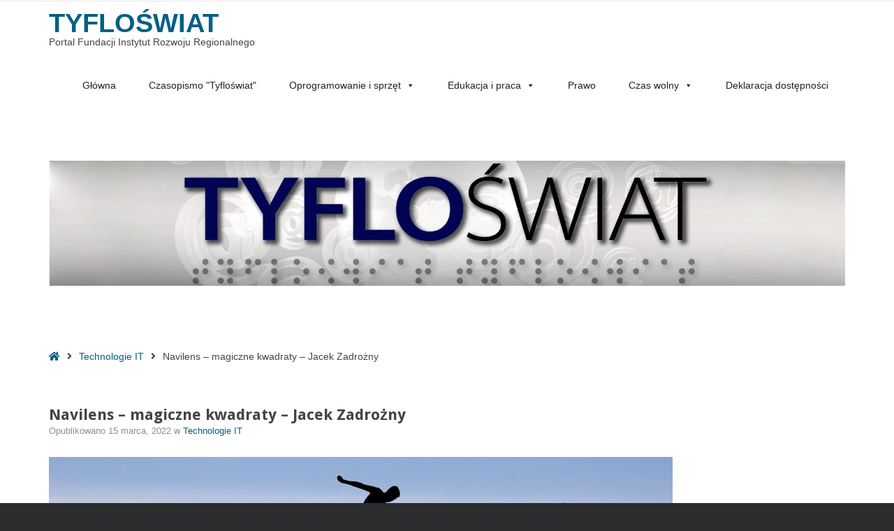

--- FILE ---
content_type: text/html; charset=UTF-8
request_url: https://tyfloswiat.pl/navilens-magiczne-kwadraty-jacek-zadrozny/
body_size: 12418
content:
<!DOCTYPE html>

<html lang="pl-PL">

	<head>
		<meta charset="UTF-8">
		<meta name="viewport" content="width=device-width, initial-scale=1">
		<link rel="pingback" href="https://tyfloswiat.pl/xmlrpc.php">
					<link rel="icon" href="https://serwer1353629.home.pl/autoinstalator/wordpress16/wp-content/themes/pe-public-institutions/images/favicon.ico" type="image/x-icon" />
			<link rel="shortcut icon" href="https://serwer1353629.home.pl/autoinstalator/wordpress16/wp-content/themes/pe-public-institutions/images/favicon.ico" type="image/x-icon" />
		
		<title>Navilens – magiczne kwadraty &#8211; Jacek Zadrożny &#8211; Tyfloświat</title>
<meta name='robots' content='max-image-preview:large' />
<link rel='dns-prefetch' href='//maxcdn.bootstrapcdn.com' />
<link rel='dns-prefetch' href='//fonts.googleapis.com' />
<link rel='preconnect' href='https://fonts.gstatic.com' crossorigin />
<link rel="alternate" type="application/rss+xml" title="Tyfloświat &raquo; Kanał z wpisami" href="https://tyfloswiat.pl/feed/" />
<link rel="alternate" type="application/rss+xml" title="Tyfloświat &raquo; Kanał z komentarzami" href="https://tyfloswiat.pl/comments/feed/" />
<link rel="alternate" type="application/rss+xml" title="Tyfloświat &raquo; Navilens – magiczne kwadraty &#8211; Jacek Zadrożny Kanał z komentarzami" href="https://tyfloswiat.pl/navilens-magiczne-kwadraty-jacek-zadrozny/feed/" />
<link rel="alternate" title="oEmbed (JSON)" type="application/json+oembed" href="https://tyfloswiat.pl/wp-json/oembed/1.0/embed?url=https%3A%2F%2Ftyfloswiat.pl%2Fnavilens-magiczne-kwadraty-jacek-zadrozny%2F" />
<link rel="alternate" title="oEmbed (XML)" type="text/xml+oembed" href="https://tyfloswiat.pl/wp-json/oembed/1.0/embed?url=https%3A%2F%2Ftyfloswiat.pl%2Fnavilens-magiczne-kwadraty-jacek-zadrozny%2F&#038;format=xml" />
<style id='wp-img-auto-sizes-contain-inline-css' type='text/css'>
img:is([sizes=auto i],[sizes^="auto," i]){contain-intrinsic-size:3000px 1500px}
/*# sourceURL=wp-img-auto-sizes-contain-inline-css */
</style>
<style id='wp-emoji-styles-inline-css' type='text/css'>

	img.wp-smiley, img.emoji {
		display: inline !important;
		border: none !important;
		box-shadow: none !important;
		height: 1em !important;
		width: 1em !important;
		margin: 0 0.07em !important;
		vertical-align: -0.1em !important;
		background: none !important;
		padding: 0 !important;
	}
/*# sourceURL=wp-emoji-styles-inline-css */
</style>
<style id='wp-block-library-inline-css' type='text/css'>
:root{--wp-block-synced-color:#7a00df;--wp-block-synced-color--rgb:122,0,223;--wp-bound-block-color:var(--wp-block-synced-color);--wp-editor-canvas-background:#ddd;--wp-admin-theme-color:#007cba;--wp-admin-theme-color--rgb:0,124,186;--wp-admin-theme-color-darker-10:#006ba1;--wp-admin-theme-color-darker-10--rgb:0,107,160.5;--wp-admin-theme-color-darker-20:#005a87;--wp-admin-theme-color-darker-20--rgb:0,90,135;--wp-admin-border-width-focus:2px}@media (min-resolution:192dpi){:root{--wp-admin-border-width-focus:1.5px}}.wp-element-button{cursor:pointer}:root .has-very-light-gray-background-color{background-color:#eee}:root .has-very-dark-gray-background-color{background-color:#313131}:root .has-very-light-gray-color{color:#eee}:root .has-very-dark-gray-color{color:#313131}:root .has-vivid-green-cyan-to-vivid-cyan-blue-gradient-background{background:linear-gradient(135deg,#00d084,#0693e3)}:root .has-purple-crush-gradient-background{background:linear-gradient(135deg,#34e2e4,#4721fb 50%,#ab1dfe)}:root .has-hazy-dawn-gradient-background{background:linear-gradient(135deg,#faaca8,#dad0ec)}:root .has-subdued-olive-gradient-background{background:linear-gradient(135deg,#fafae1,#67a671)}:root .has-atomic-cream-gradient-background{background:linear-gradient(135deg,#fdd79a,#004a59)}:root .has-nightshade-gradient-background{background:linear-gradient(135deg,#330968,#31cdcf)}:root .has-midnight-gradient-background{background:linear-gradient(135deg,#020381,#2874fc)}:root{--wp--preset--font-size--normal:16px;--wp--preset--font-size--huge:42px}.has-regular-font-size{font-size:1em}.has-larger-font-size{font-size:2.625em}.has-normal-font-size{font-size:var(--wp--preset--font-size--normal)}.has-huge-font-size{font-size:var(--wp--preset--font-size--huge)}.has-text-align-center{text-align:center}.has-text-align-left{text-align:left}.has-text-align-right{text-align:right}.has-fit-text{white-space:nowrap!important}#end-resizable-editor-section{display:none}.aligncenter{clear:both}.items-justified-left{justify-content:flex-start}.items-justified-center{justify-content:center}.items-justified-right{justify-content:flex-end}.items-justified-space-between{justify-content:space-between}.screen-reader-text{border:0;clip-path:inset(50%);height:1px;margin:-1px;overflow:hidden;padding:0;position:absolute;width:1px;word-wrap:normal!important}.screen-reader-text:focus{background-color:#ddd;clip-path:none;color:#444;display:block;font-size:1em;height:auto;left:5px;line-height:normal;padding:15px 23px 14px;text-decoration:none;top:5px;width:auto;z-index:100000}html :where(.has-border-color){border-style:solid}html :where([style*=border-top-color]){border-top-style:solid}html :where([style*=border-right-color]){border-right-style:solid}html :where([style*=border-bottom-color]){border-bottom-style:solid}html :where([style*=border-left-color]){border-left-style:solid}html :where([style*=border-width]){border-style:solid}html :where([style*=border-top-width]){border-top-style:solid}html :where([style*=border-right-width]){border-right-style:solid}html :where([style*=border-bottom-width]){border-bottom-style:solid}html :where([style*=border-left-width]){border-left-style:solid}html :where(img[class*=wp-image-]){height:auto;max-width:100%}:where(figure){margin:0 0 1em}html :where(.is-position-sticky){--wp-admin--admin-bar--position-offset:var(--wp-admin--admin-bar--height,0px)}@media screen and (max-width:600px){html :where(.is-position-sticky){--wp-admin--admin-bar--position-offset:0px}}

/*# sourceURL=wp-block-library-inline-css */
</style><style id='global-styles-inline-css' type='text/css'>
:root{--wp--preset--aspect-ratio--square: 1;--wp--preset--aspect-ratio--4-3: 4/3;--wp--preset--aspect-ratio--3-4: 3/4;--wp--preset--aspect-ratio--3-2: 3/2;--wp--preset--aspect-ratio--2-3: 2/3;--wp--preset--aspect-ratio--16-9: 16/9;--wp--preset--aspect-ratio--9-16: 9/16;--wp--preset--color--black: #000000;--wp--preset--color--cyan-bluish-gray: #abb8c3;--wp--preset--color--white: #ffffff;--wp--preset--color--pale-pink: #f78da7;--wp--preset--color--vivid-red: #cf2e2e;--wp--preset--color--luminous-vivid-orange: #ff6900;--wp--preset--color--luminous-vivid-amber: #fcb900;--wp--preset--color--light-green-cyan: #7bdcb5;--wp--preset--color--vivid-green-cyan: #00d084;--wp--preset--color--pale-cyan-blue: #8ed1fc;--wp--preset--color--vivid-cyan-blue: #0693e3;--wp--preset--color--vivid-purple: #9b51e0;--wp--preset--gradient--vivid-cyan-blue-to-vivid-purple: linear-gradient(135deg,rgb(6,147,227) 0%,rgb(155,81,224) 100%);--wp--preset--gradient--light-green-cyan-to-vivid-green-cyan: linear-gradient(135deg,rgb(122,220,180) 0%,rgb(0,208,130) 100%);--wp--preset--gradient--luminous-vivid-amber-to-luminous-vivid-orange: linear-gradient(135deg,rgb(252,185,0) 0%,rgb(255,105,0) 100%);--wp--preset--gradient--luminous-vivid-orange-to-vivid-red: linear-gradient(135deg,rgb(255,105,0) 0%,rgb(207,46,46) 100%);--wp--preset--gradient--very-light-gray-to-cyan-bluish-gray: linear-gradient(135deg,rgb(238,238,238) 0%,rgb(169,184,195) 100%);--wp--preset--gradient--cool-to-warm-spectrum: linear-gradient(135deg,rgb(74,234,220) 0%,rgb(151,120,209) 20%,rgb(207,42,186) 40%,rgb(238,44,130) 60%,rgb(251,105,98) 80%,rgb(254,248,76) 100%);--wp--preset--gradient--blush-light-purple: linear-gradient(135deg,rgb(255,206,236) 0%,rgb(152,150,240) 100%);--wp--preset--gradient--blush-bordeaux: linear-gradient(135deg,rgb(254,205,165) 0%,rgb(254,45,45) 50%,rgb(107,0,62) 100%);--wp--preset--gradient--luminous-dusk: linear-gradient(135deg,rgb(255,203,112) 0%,rgb(199,81,192) 50%,rgb(65,88,208) 100%);--wp--preset--gradient--pale-ocean: linear-gradient(135deg,rgb(255,245,203) 0%,rgb(182,227,212) 50%,rgb(51,167,181) 100%);--wp--preset--gradient--electric-grass: linear-gradient(135deg,rgb(202,248,128) 0%,rgb(113,206,126) 100%);--wp--preset--gradient--midnight: linear-gradient(135deg,rgb(2,3,129) 0%,rgb(40,116,252) 100%);--wp--preset--font-size--small: 13px;--wp--preset--font-size--medium: 20px;--wp--preset--font-size--large: 36px;--wp--preset--font-size--x-large: 42px;--wp--preset--spacing--20: 0.44rem;--wp--preset--spacing--30: 0.67rem;--wp--preset--spacing--40: 1rem;--wp--preset--spacing--50: 1.5rem;--wp--preset--spacing--60: 2.25rem;--wp--preset--spacing--70: 3.38rem;--wp--preset--spacing--80: 5.06rem;--wp--preset--shadow--natural: 6px 6px 9px rgba(0, 0, 0, 0.2);--wp--preset--shadow--deep: 12px 12px 50px rgba(0, 0, 0, 0.4);--wp--preset--shadow--sharp: 6px 6px 0px rgba(0, 0, 0, 0.2);--wp--preset--shadow--outlined: 6px 6px 0px -3px rgb(255, 255, 255), 6px 6px rgb(0, 0, 0);--wp--preset--shadow--crisp: 6px 6px 0px rgb(0, 0, 0);}:where(.is-layout-flex){gap: 0.5em;}:where(.is-layout-grid){gap: 0.5em;}body .is-layout-flex{display: flex;}.is-layout-flex{flex-wrap: wrap;align-items: center;}.is-layout-flex > :is(*, div){margin: 0;}body .is-layout-grid{display: grid;}.is-layout-grid > :is(*, div){margin: 0;}:where(.wp-block-columns.is-layout-flex){gap: 2em;}:where(.wp-block-columns.is-layout-grid){gap: 2em;}:where(.wp-block-post-template.is-layout-flex){gap: 1.25em;}:where(.wp-block-post-template.is-layout-grid){gap: 1.25em;}.has-black-color{color: var(--wp--preset--color--black) !important;}.has-cyan-bluish-gray-color{color: var(--wp--preset--color--cyan-bluish-gray) !important;}.has-white-color{color: var(--wp--preset--color--white) !important;}.has-pale-pink-color{color: var(--wp--preset--color--pale-pink) !important;}.has-vivid-red-color{color: var(--wp--preset--color--vivid-red) !important;}.has-luminous-vivid-orange-color{color: var(--wp--preset--color--luminous-vivid-orange) !important;}.has-luminous-vivid-amber-color{color: var(--wp--preset--color--luminous-vivid-amber) !important;}.has-light-green-cyan-color{color: var(--wp--preset--color--light-green-cyan) !important;}.has-vivid-green-cyan-color{color: var(--wp--preset--color--vivid-green-cyan) !important;}.has-pale-cyan-blue-color{color: var(--wp--preset--color--pale-cyan-blue) !important;}.has-vivid-cyan-blue-color{color: var(--wp--preset--color--vivid-cyan-blue) !important;}.has-vivid-purple-color{color: var(--wp--preset--color--vivid-purple) !important;}.has-black-background-color{background-color: var(--wp--preset--color--black) !important;}.has-cyan-bluish-gray-background-color{background-color: var(--wp--preset--color--cyan-bluish-gray) !important;}.has-white-background-color{background-color: var(--wp--preset--color--white) !important;}.has-pale-pink-background-color{background-color: var(--wp--preset--color--pale-pink) !important;}.has-vivid-red-background-color{background-color: var(--wp--preset--color--vivid-red) !important;}.has-luminous-vivid-orange-background-color{background-color: var(--wp--preset--color--luminous-vivid-orange) !important;}.has-luminous-vivid-amber-background-color{background-color: var(--wp--preset--color--luminous-vivid-amber) !important;}.has-light-green-cyan-background-color{background-color: var(--wp--preset--color--light-green-cyan) !important;}.has-vivid-green-cyan-background-color{background-color: var(--wp--preset--color--vivid-green-cyan) !important;}.has-pale-cyan-blue-background-color{background-color: var(--wp--preset--color--pale-cyan-blue) !important;}.has-vivid-cyan-blue-background-color{background-color: var(--wp--preset--color--vivid-cyan-blue) !important;}.has-vivid-purple-background-color{background-color: var(--wp--preset--color--vivid-purple) !important;}.has-black-border-color{border-color: var(--wp--preset--color--black) !important;}.has-cyan-bluish-gray-border-color{border-color: var(--wp--preset--color--cyan-bluish-gray) !important;}.has-white-border-color{border-color: var(--wp--preset--color--white) !important;}.has-pale-pink-border-color{border-color: var(--wp--preset--color--pale-pink) !important;}.has-vivid-red-border-color{border-color: var(--wp--preset--color--vivid-red) !important;}.has-luminous-vivid-orange-border-color{border-color: var(--wp--preset--color--luminous-vivid-orange) !important;}.has-luminous-vivid-amber-border-color{border-color: var(--wp--preset--color--luminous-vivid-amber) !important;}.has-light-green-cyan-border-color{border-color: var(--wp--preset--color--light-green-cyan) !important;}.has-vivid-green-cyan-border-color{border-color: var(--wp--preset--color--vivid-green-cyan) !important;}.has-pale-cyan-blue-border-color{border-color: var(--wp--preset--color--pale-cyan-blue) !important;}.has-vivid-cyan-blue-border-color{border-color: var(--wp--preset--color--vivid-cyan-blue) !important;}.has-vivid-purple-border-color{border-color: var(--wp--preset--color--vivid-purple) !important;}.has-vivid-cyan-blue-to-vivid-purple-gradient-background{background: var(--wp--preset--gradient--vivid-cyan-blue-to-vivid-purple) !important;}.has-light-green-cyan-to-vivid-green-cyan-gradient-background{background: var(--wp--preset--gradient--light-green-cyan-to-vivid-green-cyan) !important;}.has-luminous-vivid-amber-to-luminous-vivid-orange-gradient-background{background: var(--wp--preset--gradient--luminous-vivid-amber-to-luminous-vivid-orange) !important;}.has-luminous-vivid-orange-to-vivid-red-gradient-background{background: var(--wp--preset--gradient--luminous-vivid-orange-to-vivid-red) !important;}.has-very-light-gray-to-cyan-bluish-gray-gradient-background{background: var(--wp--preset--gradient--very-light-gray-to-cyan-bluish-gray) !important;}.has-cool-to-warm-spectrum-gradient-background{background: var(--wp--preset--gradient--cool-to-warm-spectrum) !important;}.has-blush-light-purple-gradient-background{background: var(--wp--preset--gradient--blush-light-purple) !important;}.has-blush-bordeaux-gradient-background{background: var(--wp--preset--gradient--blush-bordeaux) !important;}.has-luminous-dusk-gradient-background{background: var(--wp--preset--gradient--luminous-dusk) !important;}.has-pale-ocean-gradient-background{background: var(--wp--preset--gradient--pale-ocean) !important;}.has-electric-grass-gradient-background{background: var(--wp--preset--gradient--electric-grass) !important;}.has-midnight-gradient-background{background: var(--wp--preset--gradient--midnight) !important;}.has-small-font-size{font-size: var(--wp--preset--font-size--small) !important;}.has-medium-font-size{font-size: var(--wp--preset--font-size--medium) !important;}.has-large-font-size{font-size: var(--wp--preset--font-size--large) !important;}.has-x-large-font-size{font-size: var(--wp--preset--font-size--x-large) !important;}
/*# sourceURL=global-styles-inline-css */
</style>

<style id='classic-theme-styles-inline-css' type='text/css'>
/*! This file is auto-generated */
.wp-block-button__link{color:#fff;background-color:#32373c;border-radius:9999px;box-shadow:none;text-decoration:none;padding:calc(.667em + 2px) calc(1.333em + 2px);font-size:1.125em}.wp-block-file__button{background:#32373c;color:#fff;text-decoration:none}
/*# sourceURL=/wp-includes/css/classic-themes.min.css */
</style>
<link rel='stylesheet' id='animate-css' href='https://tyfloswiat.pl/wp-content/plugins/pe-easy-slider/css/animate.css?ver=6.9' type='text/css' media='all' />
<link rel='stylesheet' id='pe-easy-slider-css' href='https://tyfloswiat.pl/wp-content/plugins/pe-easy-slider/css/pe-easy-slider.css?ver=6.9' type='text/css' media='all' />
<link rel='stylesheet' id='pe-panels-css' href='https://tyfloswiat.pl/wp-content/plugins/pe-panels/css/panels.min.css?ver=1.09' type='text/css' media='all' />
<link rel='stylesheet' id='redux-extendify-styles-css' href='https://tyfloswiat.pl/wp-content/plugins/redux-framework/redux-core/assets/css/extendify-utilities.css?ver=4.4.11' type='text/css' media='all' />
<link rel='stylesheet' id='ppress-frontend-css' href='https://tyfloswiat.pl/wp-content/plugins/wp-user-avatar/assets/css/frontend.min.css?ver=4.14.2' type='text/css' media='all' />
<link rel='stylesheet' id='ppress-flatpickr-css' href='https://tyfloswiat.pl/wp-content/plugins/wp-user-avatar/assets/flatpickr/flatpickr.min.css?ver=4.14.2' type='text/css' media='all' />
<link rel='stylesheet' id='ppress-select2-css' href='https://tyfloswiat.pl/wp-content/plugins/wp-user-avatar/assets/select2/select2.min.css?ver=6.9' type='text/css' media='all' />
<link rel='stylesheet' id='megamenu-css' href='https://tyfloswiat.pl/wp-content/uploads/maxmegamenu/style.css?ver=9eb07d' type='text/css' media='all' />
<link rel='stylesheet' id='dashicons-css' href='https://tyfloswiat.pl/wp-includes/css/dashicons.min.css?ver=6.9' type='text/css' media='all' />
<link rel='stylesheet' id='font-awesome-css' href='//maxcdn.bootstrapcdn.com/font-awesome/4.7.0/css/font-awesome.min.css?ver=6.9' type='text/css' media='all' />
<link rel='stylesheet' id='pe-recent-posts-css' href='https://tyfloswiat.pl/wp-content/plugins/pe-recent-posts/css/pe-recent-posts.css?ver=6.9' type='text/css' media='all' />
<link rel="preload" as="style" href="https://fonts.googleapis.com/css?family=Droid%20Sans:700&#038;display=swap&#038;ver=1679428401" /><link rel="stylesheet" href="https://fonts.googleapis.com/css?family=Droid%20Sans:700&#038;display=swap&#038;ver=1679428401" media="print" onload="this.media='all'"><noscript><link rel="stylesheet" href="https://fonts.googleapis.com/css?family=Droid%20Sans:700&#038;display=swap&#038;ver=1679428401" /></noscript><link rel='stylesheet' id='normalize-css' href='https://tyfloswiat.pl/wp-content/themes/pe-public-institutions/css/normalize.min.css?ver=4.1.1' type='text/css' media='all' />
<link rel='stylesheet' id='font-awesome-all-css' href='https://tyfloswiat.pl/wp-content/themes/pe-public-institutions/css/font-awesome/all.css?ver=5.7' type='text/css' media='all' />
<link rel='stylesheet' id='font-awesome-v4-shims-css' href='https://tyfloswiat.pl/wp-content/themes/pe-public-institutions/css/font-awesome/v4-shims.css?ver=5.7' type='text/css' media='all' />
<link rel='stylesheet' id='pe-theme-css' href='https://tyfloswiat.pl/wp-content/uploads/pe-public-institutions/css/theme.css' type='text/css' media='all' />
<link rel='stylesheet' id='style-css' href='https://tyfloswiat.pl/wp-content/themes/pe-public-institutions/style.css?ver=1.2' type='text/css' media='all' />
<script type="text/javascript" src="https://tyfloswiat.pl/wp-includes/js/jquery/jquery.min.js?ver=3.7.1" id="jquery-core-js"></script>
<script type="text/javascript" src="https://tyfloswiat.pl/wp-includes/js/jquery/jquery-migrate.min.js?ver=3.4.1" id="jquery-migrate-js"></script>
<script type="text/javascript" src="https://tyfloswiat.pl/wp-content/plugins/pe-recent-posts/js/bootstrap.min.js?ver=3.3.0" id="bootstrap.min-js"></script>
<script type="text/javascript" src="https://tyfloswiat.pl/wp-content/plugins/pe-public-institutions-plugin/shortcodes/js/jquery.countTo.js?ver=1" id="jquery.countTo-js"></script>
<script type="text/javascript" src="https://tyfloswiat.pl/wp-content/plugins/pe-public-institutions-plugin/shortcodes/js/pe-counter.js?ver=1" id="pe-counter-js"></script>
<script type="text/javascript" src="https://tyfloswiat.pl/wp-content/plugins/wp-user-avatar/assets/flatpickr/flatpickr.min.js?ver=4.14.2" id="ppress-flatpickr-js"></script>
<script type="text/javascript" src="https://tyfloswiat.pl/wp-content/plugins/wp-user-avatar/assets/select2/select2.min.js?ver=4.14.2" id="ppress-select2-js"></script>
<script type="text/javascript" src="https://tyfloswiat.pl/wp-content/themes/pe-public-institutions/js/theme.js?ver=1.2" id="pe-theme-js-js"></script>
<link rel="https://api.w.org/" href="https://tyfloswiat.pl/wp-json/" /><link rel="alternate" title="JSON" type="application/json" href="https://tyfloswiat.pl/wp-json/wp/v2/posts/4908" /><link rel="EditURI" type="application/rsd+xml" title="RSD" href="https://tyfloswiat.pl/xmlrpc.php?rsd" />
<meta name="generator" content="WordPress 6.9" />
<link rel="canonical" href="https://tyfloswiat.pl/navilens-magiczne-kwadraty-jacek-zadrozny/" />
<link rel='shortlink' href='https://tyfloswiat.pl/?p=4908' />
<meta name="generator" content="Redux 4.4.11" />		<style type="text/css" id="wp-custom-css">
			
#pe-header{
  background: white;
}		</style>
		<style type="text/css">/** Mega Menu CSS: fs **/</style>
	</head>

	<body data-rsssl=1 class="wp-singular post-template-default single single-post postid-4908 single-format-standard wp-theme-pe-public-institutions mega-menu-main-menu animations-enabled off-canvas-right wcagfocus wcaghover">

		<div id="pe-main">

			
<nav id="pe-skip-menu" >
	<div class="pe-skip-menu"><ul id="menu-skip-links" class="menu"><li id="menu-item-2477" class="menu-item menu-item-type-custom menu-item-object-custom menu-item-2477"><a href="#pe-main-menu">Przejdź do menu</a></li>
<li id="menu-item-2399" class="menu-item menu-item-type-custom menu-item-object-custom menu-item-2399"><a href="#pe-maincontent">Przejdź do treści głównej</a></li>
<li id="menu-item-2400" class="menu-item menu-item-type-custom menu-item-object-custom menu-item-2400"><a href="#pe-content-bottom">Przejdź do wyszukiwarki</a></li>
</ul></div></nav>


<header id="pe-bar" >
	<div id="pe-bar-in">
				<div id="pe-top-bar">
			<div id="pe-top-bar-in" class="pe-container ">
				<div class="row">
															<div id="pe-topbar2" class="col-md-12 col-sm-12 clearfix">
																		<div id="nav_menu-7" class="col-md-0  pe-widget-raw widget clearfix widget_nav_menu"></div>
					</div>
									</div>
			</div>
		</div>
		
				<div id="pe-logo-nav">
			<div id="pe-logo-nav-in" class="pe-container ">
				<div id="pe-bar-left" class="pull-left clearfix">
											<div id="pe-logo">
							<a href="https://tyfloswiat.pl/" class="pe-logo-text" title="Tyfloświat" rel="home">Tyfloświat</a>
															<p class="pe-logo-desc">Portal Fundacji Instytut Rozwoju Regionalnego</p>
												</div>
									</div>

								<div id="pe-bar-right" class="pull-right text">
										
					<nav id="pe-main-menu" class="pull-left pe-main-menu" >
						<div id="mega-menu-wrap-main-menu" class="mega-menu-wrap"><div class="mega-menu-toggle"><div class="mega-toggle-blocks-left"></div><div class="mega-toggle-blocks-center"></div><div class="mega-toggle-blocks-right"><div class='mega-toggle-block mega-menu-toggle-block mega-toggle-block-1' id='mega-toggle-block-1' tabindex='0'><span class='mega-toggle-label' role='button' aria-expanded='false'><span class='mega-toggle-label-closed'>MENU</span><span class='mega-toggle-label-open'>MENU</span></span></div></div></div><ul id="mega-menu-main-menu" class="mega-menu max-mega-menu mega-menu-horizontal mega-no-js" data-event="hover_intent" data-effect="fade_up" data-effect-speed="200" data-effect-mobile="disabled" data-effect-speed-mobile="0" data-mobile-force-width="false" data-second-click="close" data-document-click="collapse" data-vertical-behaviour="accordion" data-breakpoint="600" data-unbind="true" data-mobile-state="collapse_all" data-hover-intent-timeout="300" data-hover-intent-interval="100"><li class='mega-menu-item mega-menu-item-type-custom mega-menu-item-object-custom mega-menu-item-home mega-align-bottom-left mega-menu-flyout mega-menu-item-820' id='mega-menu-item-820'><a class="mega-menu-link" href="https://tyfloswiat.pl" tabindex="0">Główna</a></li><li class='mega-menu-item mega-menu-item-type-post_type mega-menu-item-object-page mega-align-bottom-left mega-menu-flyout mega-menu-item-1411' id='mega-menu-item-1411'><a class="mega-menu-link" href="https://tyfloswiat.pl/czasopismo/" tabindex="0">Czasopismo "Tyfloświat"</a></li><li class='mega-menu-item mega-menu-item-type-post_type mega-menu-item-object-page mega-menu-item-has-children mega-align-bottom-left mega-menu-flyout mega-menu-item-746' id='mega-menu-item-746'><a class="mega-menu-link" href="https://tyfloswiat.pl/1-oprogramowanie-i-sprzet-podstawowy/" aria-haspopup="true" aria-expanded="false" tabindex="0">Oprogramowanie i sprzęt<span class="mega-indicator"></span></a>
<ul class="mega-sub-menu">
<li class='mega-menu-item mega-menu-item-type-post_type mega-menu-item-object-page mega-menu-item-749' id='mega-menu-item-749'><a class="mega-menu-link" href="https://tyfloswiat.pl/oprogramowanie-aplikacje-i-programy/">Aplikacje mobilne</a></li><li class='mega-menu-item mega-menu-item-type-post_type mega-menu-item-object-page mega-menu-item-750' id='mega-menu-item-750'><a class="mega-menu-link" href="https://tyfloswiat.pl/oprogramowanie-aplikacje-i-programy-2/">Oprogramowanie komputerowe</a></li><li class='mega-menu-item mega-menu-item-type-post_type mega-menu-item-object-page mega-menu-item-756' id='mega-menu-item-756'><a class="mega-menu-link" href="https://tyfloswiat.pl/sprzet/">Sprzęt komputerowy i urządzenia mobilne</a></li><li class='mega-menu-item mega-menu-item-type-post_type mega-menu-item-object-page mega-menu-item-752' id='mega-menu-item-752'><a class="mega-menu-link" href="https://tyfloswiat.pl/pomoce-specjalistyczne/">Sprzęt specjalistyczny</a></li><li class='mega-menu-item mega-menu-item-type-post_type mega-menu-item-object-page mega-menu-item-760' id='mega-menu-item-760'><a class="mega-menu-link" href="https://tyfloswiat.pl/urzadzenia-uzytku-codziennego/">Urządzenia użytku codziennego</a></li></ul>
</li><li class='mega-menu-item mega-menu-item-type-post_type mega-menu-item-object-page mega-menu-item-has-children mega-align-bottom-left mega-menu-flyout mega-menu-item-743' id='mega-menu-item-743'><a class="mega-menu-link" href="https://tyfloswiat.pl/edukacja/" aria-haspopup="true" aria-expanded="false" tabindex="0">Edukacja i praca<span class="mega-indicator"></span></a>
<ul class="mega-sub-menu">
<li class='mega-menu-item mega-menu-item-type-post_type mega-menu-item-object-page mega-menu-item-757' id='mega-menu-item-757'><a class="mega-menu-link" href="https://tyfloswiat.pl/szkolenia-i-kursy/">Szkolenia i kursy</a></li><li class='mega-menu-item mega-menu-item-type-post_type mega-menu-item-object-page mega-menu-item-758' id='mega-menu-item-758'><a class="mega-menu-link" href="https://tyfloswiat.pl/szkolnictwo/">Szkolnictwo</a></li><li class='mega-menu-item mega-menu-item-type-post_type mega-menu-item-object-page mega-menu-item-753' id='mega-menu-item-753'><a class="mega-menu-link" href="https://tyfloswiat.pl/praca/">Praca</a></li></ul>
</li><li class='mega-menu-item mega-menu-item-type-post_type mega-menu-item-object-page mega-align-bottom-left mega-menu-flyout mega-menu-item-742' id='mega-menu-item-742'><a class="mega-menu-link" href="https://tyfloswiat.pl/prawo-i-praca/" tabindex="0">Prawo</a></li><li class='mega-menu-item mega-menu-item-type-post_type mega-menu-item-object-page mega-menu-item-has-children mega-align-bottom-left mega-menu-flyout mega-menu-item-741' id='mega-menu-item-741'><a class="mega-menu-link" href="https://tyfloswiat.pl/czas-wolny/" aria-haspopup="true" aria-expanded="false" tabindex="0">Czas wolny<span class="mega-indicator"></span></a>
<ul class="mega-sub-menu">
<li class='mega-menu-item mega-menu-item-type-post_type mega-menu-item-object-page mega-menu-item-755' id='mega-menu-item-755'><a class="mega-menu-link" href="https://tyfloswiat.pl/publikacje-2/">Hobby</a></li><li class='mega-menu-item mega-menu-item-type-post_type mega-menu-item-object-page mega-menu-item-748' id='mega-menu-item-748'><a class="mega-menu-link" href="https://tyfloswiat.pl/kultura/">Kultura i turystyka</a></li><li class='mega-menu-item mega-menu-item-type-post_type mega-menu-item-object-page mega-menu-item-761' id='mega-menu-item-761'><a class="mega-menu-link" href="https://tyfloswiat.pl/wydarzenia/">Sport</a></li></ul>
</li><li class='mega-menu-item mega-menu-item-type-post_type mega-menu-item-object-page mega-align-bottom-left mega-menu-flyout mega-menu-item-5021' id='mega-menu-item-5021'><a class="mega-menu-link" href="https://tyfloswiat.pl/deklaracja-dostepnosci/" tabindex="0">Deklaracja dostępności</a></li></ul></div>					</nav>

										
				</div>
				
			</div>
		</div>
			</div>
</header>
<div id="pe-header" >
	<div id="pe-header-in" class="pe-container ">
		<div class="row">
			<div id="custom_html-8" class="widget_text col-md-0  pe-widget widget widget_custom_html"><div class="widget_text pe-widget-in clearfix"><div class="textwidget custom-html-widget"><header id="myHeader">
<img src="https://tyfloswiat.pl/wp-content/uploads/2016/08/top4.jpg" alt="Logo Tyfloświat">
</header></div></div></div>		</div>
	</div>
</div>
<div id="pe-breadcrumbs" >
	<div id="pe-breadcrumbs-in" class="pe-container">
		<div id="pe-breadcrumbs-border">
			<ul id="pe-breadcrumbs-list" class="pe-breadcrumbs"><li class="item-home"><a class="bread-link bread-home" href="https://tyfloswiat.pl"><span class="fa fa-home" aria-hidden="true"></span><span class="sr-only">Strona główna</span></a></li><li class="separator"><span class="fa fa-angle-right" aria-hidden="true"></span></li><li class="item-cat"><a href="https://tyfloswiat.pl/category/technologie-it/">Technologie IT</a></li><li class="separator"><span class="fa fa-angle-right" aria-hidden="true"></span></li><li class="item-current item-4908"><span class="bread-current bread-4908">Navilens – magiczne kwadraty &#8211; Jacek Zadrożny</span></li></ul>		</div>
	</div>
</div>
<span id="pe-content-beginning" class="is-content"></span>
<div id="pe-content-part" >

	<div id="pe-content-part-in" class="pe-container">
		<div class="pe-row">

			<div id="pe-content" class="col-md-12 col-md-push-0">

				
				<!-- Begin of main content area -->
				<main id="pe-maincontent" >

					
					
<article class="post-4908 post type-post status-publish format-standard has-post-thumbnail hentry category-technologie-it clearfix">

	<header class="page-header">
		
					<h1 class="entry-title">Navilens – magiczne kwadraty &#8211; Jacek Zadrożny</h1>
		
				<div class="post-meta standard-meta thumb-exist">

			<span>Opublikowano <span class="date updated"> 15 marca, 2022</span></span>

			<span>
								w <a href="https://tyfloswiat.pl/category/technologie-it/" rel="category tag">Technologie IT</a>											</span>

		</div>
		
	</header>

	<figure class="pe-item-image"><img width="893" height="351" src="https://tyfloswiat.pl/wp-content/uploads/2021/02/Czas-wolny_7.jpg" class="attachment-large size-large wp-post-image" alt="Sylwetka mężczyzny skaczącego między dwoma skałami, które oddziela przepaść" decoding="async" fetchpriority="high" srcset="https://tyfloswiat.pl/wp-content/uploads/2021/02/Czas-wolny_7.jpg 893w, https://tyfloswiat.pl/wp-content/uploads/2021/02/Czas-wolny_7-300x118.jpg 300w, https://tyfloswiat.pl/wp-content/uploads/2021/02/Czas-wolny_7-768x302.jpg 768w" sizes="(max-width: 893px) 100vw, 893px" /></figure>	<div class="pe-article-content">

		<p>Niemal cały styczeń upłynął mi na testowaniu rozwiązania o nazwie <a href="https://www.navilens.com/en/">Navilens.</a> Testy zostały zamówione przez Zakład Transportu Miejskiego w Warszawie. Ich celem było sprawdzenie, czy Navilens mogą być dobrym wsparciem dla niewidomych i słabowidzących pasażerów.</p>
<h3>Aplikacja mobilna i kolorowe naklejki</h3>
<p>Od strony użytkownika na system navilens składa się aplikacja mobilna i kolorowe kody, które można przykleić w niemal dowolnym miejscu. Aplikacja jest bezpłatna i można ją instalować zarówno na iOS, jak i Android.<br />
Po zainstalowaniu aplikacji możesz zarejestrować się i otrzymać zestaw kodów do prywatnego użytku za darmo. To znaczy – kosztować będzie ich wydrukowanie, bo producent wysyła paczkę plików PDF. W zestawie są kody różnej wielkości, co jest bardzo istotne, o czym za chwilę. Kody musisz wydrukować w oryginalnym rozmiarze i kolorach.<br />
• Do czego są te kolorowe kody?<br />
Kody Navilens mogą się kojarzyć z wyglądu z kodami QR i zapewne to one były inspiracją. Jednak kody Navilens mają ogromne możliwości wspierania w nawigowaniu i to nie tylko osób niewidomych. Są zaprojektowane w taki sposób, że aplikacja może je rozpoznać z większej odległości, w krótszym czasie, a także podać dokładną odległość i położenie.<br />
Rozkleiłem kody w kilku miejscach i zacząłem testowanie. Efekty przeszły moje oczekiwania, a niekiedy zakrawały na magię. Przy jednej z takich prób obecna była Ewa, której opadła szczęka i zapytała jedynie, jak to może działać? A ja nie mam pojęcia, więc odpowiedziałem, że to magia.</p>
<h3>Kod na słupie</h3>
<p>Zacząć muszę od tego, jak działa ta cała nawigacja.<br />
Aplikacja po uruchomieniu skanuje otoczenie i po odnalezieniu kodu informuje, co to za kod i w jakiej odległości się znajduje. Jeżeli teraz klikniesz w opis tego kodu na ekranie smartfonu, to możesz zacząć nawigowanie do niego. Komunikaty dźwiękowe i głosowe informują o tym, gdzie jest kod. Najlepiej wtedy mieć słuchawki stereo, na przykład z przewodzeniem kostnym, bo wtedy nawigowanie jest jeszcze lepsze. O położeniu kodu informuje dźwięk w panoramie stereo, czyli musimy po prostu kierować się na dźwięk.<br />
Możesz zapytać – gdzie tu magia? Otóż jest i tu pojawia się betonowy słup stojący na chodniku prowadzącym do domu mojej mamy. Słup jest wredny, więc postanowiłem nakleić na niego kod, żeby aplikacja ostrzegała mnie, że się do niego zbliżam. Przetestowałem i działało.<br />
W tych wyklejankach pomagała mi Ewa i była także podczas testowania. Chciałem jej pokazać, co potrafi ten system, więc kiedy doszedłem do słupa, skręciłem i przeszedłem na drugą stronę ulicy. Ewa zawołała, że stamtąd kodu nie będzie widać, a ja tylko się uśmiechnąłem w myślach. Odszedłem z 10 metrów, odwróciłem się i pozwoliłem, żeby nawigacja poprowadziła mnie do słupa. Trafiłem perfekcyjnie.<br />
Faktycznie – aplikacja jest odporna na utratę kontaktu z kodem. W jakiś tajemniczy sposób nadal wie, gdzie ten kod jest i potrafi do niego nawigować. W słuchawkach słyszałem komunikaty, że kod jest za mną, lub z prawej strony, chociaż kamera smartfonu nie miała żadnej możliwości go zobaczyć. Był po drugiej stronie słupa.</p>
<h3>Ścieżki prowadzące</h3>
<p>Kody mogą być rozmieszczane w taki sposób, by tworzyły ścieżki, trochę podobnie jak tworzę sobie ścieżki po punktach zainteresowania w nawigacji GPS. Takie rozwiązanie testowałem na stacji metra Politechnika. Nie wiem jak inni, ale ja bardzo się gubię w metrze, nawet jeżeli są tam ścieżki dotykowe. No bo skąd niby mam wiedzieć, dokąd prowadzą?.. Dzięki kodom Navilens już nie miałem z tym problemów. Kody były umieszczone właśnie na ścieżkach prowadzących, czyli na podłodze. Złapanie jednego z nich pozwalało na wskazanie w aplikacji, dokąd chcę dojść, a aplikacja bezbłędnie mnie nawigowała.<br />
Co więcej – aplikacja wiedziała, z jakiego kierunku idę, więc prowadziła mnie w sposób naturalny, informując o skręcie w lewo lub prawo. Trafiłem do toalety i do dwóch wyjść ze stacji.<br />
Takie ścieżki to jednak łatwizna. Aplikacja Navilens potrafi jeszcze więcej. Testy kolejnej funkcji odbyły się w biurowcu przy Rondzie ONZ. Na drzwiach do biura był kod, który zawierał informację o drodze do łazienki. Jak to teraz piszę, to wydaje mi się, że wciąż szukałem łazienek. Wybrałem w aplikacji tę ścieżkę, a aplikacja instruowała mnie, gdzie skręcać i w jakim kierunku.<br />
No dobrze, ale przecież to tak samo, jak w metrze! Otóż nie, bo po drodze nie było żadnego innego kodu. Potrzebny był tylko ten jeden na drzwiach i wcześniejsze nagranie ścieżki. W tym celu trzeba było przejść całą trasę z włączoną aplikacją i zapisać ścieżkę w chmurze. Znowu trochę magicznie, chociaż podobne rozwiązanie już spotykałem.</p>
<h3>Do czego jeszcze mogą posłużyć?</h3>
<p>Podczas testów sprawdzałem, czy zdołam odczytać numer tramwaju, na którym był naklejony kod. U mnie wyniki były raczej marne. Natomiast ja wymyśliłem jeszcze inne zastosowania tych kodów:<br />
• oznaczanie kontenerów na sortowane śmieci,<br />
• oklejanie drzwi w biurowcach,<br />
• ścieżki w dużych przestrzeniach, na przykład hipermarketach, w szpitalach,<br />
• ścieżki do zwiedzania w muzeach i zabytkach.<br />
Nie pamiętam, kto powiedział że dostatecznie zaawansowana technika jest nieodróżnialna od magii, ale to szczera prawda.<br />
Źródło <a href=":https://informaton.blog/2022/03/09/navilens-magiczne-kwadraty/">https://informaton.blog/2022/03/09/navilens-magiczne-kwadraty/</a></p>

	</div>

	
	
	<!-- Go to www.addthis.com/dashboard to customize your tools -->
	<div class="addthis_sharing_toolbox"></div>

	
	
	
</article>

					
				</main>
				<!-- End of main content area -->

				<div id="pe-content-bottom" >
	<div class="row">
		<div id="search-6" class="col-md-0  pe-widget widget widget_search"><div class="pe-widget-in clearfix"><form method="get" role="search" class="searchform" action="https://tyfloswiat.pl/" >
	<div class="pe-search-box"><div class="pe-search-input"><label class="sr-only" for="input-6967c22e739ad">Szukaj:</label>
		<input type="search" value="" id="input-6967c22e739ad" name="s" class="s" placeholder="Wyszukaj ..." />
		</div><button class="button" type="submit" value="Wyszukaj" ><span class="fa fa-search"></span><span class="sr-only">Wyszukaj</span></button>
	</div>
</form>
</div></div>	</div>
</div>

			</div>

			<!-- Sidebars -->
			
		</div>

	</div>

</div>


<div id="pe-bottom3" >
	<div id="pe-bottom3-in" class="pe-container ">
		<div class="row">
			<div id="custom_html-7" class="widget_text col-md-0  pe-widget widget widget_custom_html"><div class="widget_text pe-widget-in clearfix"><h2 class="pe-title"><span>Partnerzy</span> </h2><div class="textwidget custom-html-widget"><p style="text-align: center;">&nbsp;<a href="http://www.firr.org.pl/"><img src="https://serwer1353629.home.pl/autoinstalator/wordpress16/wp-content/uploads/2019/05/logo-FIRR-4.png" alt="Fundacja Instytut Rozwoju Regionalnego" width="186" height="93" /></a>&nbsp;&nbsp;&nbsp;&nbsp; &nbsp; &nbsp; &nbsp; &nbsp; &nbsp; &nbsp; &nbsp;&nbsp;&nbsp; <a href="https://www.pfron.org.pl/"><img src="https://firr.org.pl/wp-content/uploads/2018/05/pf.png" alt="Państwowy Fundusz Rehabilitacji Os&oacute;b Niepełnosprawnych" width="186" height="93" /></a></p></div></div></div>		</div>
	</div>
</div>
<div id="pe-footer-mod" >
	<div id="pe-footer-mod-in" class="pe-container ">
		<div class="row">
			<div id="text-8" class="col-md-4  pe-widget widget widget_text"><div class="pe-widget-in clearfix"><h2 class="pe-title"><span>REDAKTOR</span> <span>NACZELNY</span> </h2>			<div class="textwidget"><p>Joanna Piwowońska</p>
<p>e-mail: joanna.piwowonska@firr.org.pl<br />
tel. kom: +48 663 883 332</p>
</div>
		</div></div><div id="text-10" class="col-md-4  pe-widget widget widget_text"><div class="pe-widget-in clearfix"><h2 class="pe-title"><span>REDAKTORZY</span> </h2>			<div class="textwidget"><p>Michał Kasperczak</p>
<p>+48 663 412 429<br />
michal.kasperczak@firr.org.pl</p>
<p>Michał Dziwisz</p>
<p>+48 695 918 803<br />
michal.dziwisz@firr.org.pl</p>
</div>
		</div></div><div id="text-9" class="col-md-4  pe-widget widget widget_text"><div class="pe-widget-in clearfix"><h2 class="pe-title"><span>SIEDZIBA</span> <span>REDAKCJI</span> </h2>			<div class="textwidget"><p><span class="fa fa-map-marker pe-color pe-small-icon"> </span>ul. Świętokrzyska 14<br />
30-015 Kraków</p>
<p><span class="fa fa-phone pe-color pe-small-icon"> </span>+48 12 444 73 49</p>
</div>
		</div></div>		</div>
	</div>
</div>

<footer id="pe-footer" >

	<!-- Copyright/ powered by / back to top -->
		<div id="pe-copyright" class="pe-container ">
		<div class="row">
						<div id="pe-copyrights-info" class="text-left col-md-12">
				Copyright © 2023 TyfloŚwiat			</div>
			
			
			
		</div>
	</div>
	
</footer>

<div id="pe-back-top">
	<a id="backtotop" href="#" ><span class="fa fa-chevron-up"></span><span class="sr-only">Back to top</span></a>
</div>

</div> <!-- end of pe-main wrapper -->


<script type="speculationrules">
{"prefetch":[{"source":"document","where":{"and":[{"href_matches":"/*"},{"not":{"href_matches":["/wp-*.php","/wp-admin/*","/wp-content/uploads/*","/wp-content/*","/wp-content/plugins/*","/wp-content/themes/pe-public-institutions/*","/*\\?(.+)"]}},{"not":{"selector_matches":"a[rel~=\"nofollow\"]"}},{"not":{"selector_matches":".no-prefetch, .no-prefetch a"}}]},"eagerness":"conservative"}]}
</script>
<script type="text/javascript" src="https://tyfloswiat.pl/wp-content/plugins/pe-panels/js/jquery.touchSwipe.min.js?ver=16.18" id="jquery.touchSwipe-js"></script>
<script type="text/javascript" src="https://tyfloswiat.pl/wp-content/plugins/pe-panels/js/panels.js?ver=1.09" id="pe-panels-js-js"></script>
<script type="text/javascript" src="https://tyfloswiat.pl/wp-content/plugins/pe-public-institutions-plugin/js/map.js?ver=6.9" id="pe-map-js"></script>
<script type="text/javascript" id="ppress-frontend-script-js-extra">
/* <![CDATA[ */
var pp_ajax_form = {"ajaxurl":"https://tyfloswiat.pl/wp-admin/admin-ajax.php","confirm_delete":"Are you sure?","deleting_text":"Deleting...","deleting_error":"An error occurred. Please try again.","nonce":"eddce15107","disable_ajax_form":"false","is_checkout":"0","is_checkout_tax_enabled":"0"};
//# sourceURL=ppress-frontend-script-js-extra
/* ]]> */
</script>
<script type="text/javascript" src="https://tyfloswiat.pl/wp-content/plugins/wp-user-avatar/assets/js/frontend.min.js?ver=4.14.2" id="ppress-frontend-script-js"></script>
<script type="text/javascript" src="https://tyfloswiat.pl/wp-content/themes/pe-public-institutions/js/slick.min.js?ver=1.5.9" id="slick-js"></script>
<script type="text/javascript" src="https://tyfloswiat.pl/wp-content/themes/pe-public-institutions/js/jquery.validate.min.js?ver=1.14.0" id="jqvalidate-js"></script>
<script type="text/javascript" src="https://tyfloswiat.pl/wp-content/themes/pe-public-institutions/js/jquery.waypoints.min.js?ver=4.0.0" id="waypoints-js"></script>
<script type="text/javascript" src="https://tyfloswiat.pl/wp-content/themes/pe-public-institutions/js/jquery.magnific-popup.min.js?ver=1.0.1" id="magnific-popup-js"></script>
<script type="text/javascript" src="https://tyfloswiat.pl/wp-content/themes/pe-public-institutions/js/jquery.form.js?ver=3.51" id="form-js"></script>
<script type="text/javascript" src="https://tyfloswiat.pl/wp-content/themes/pe-public-institutions/js/js.cookie.js?ver=2.1.0" id="cookiejs-js"></script>
<script type="text/javascript" src="https://tyfloswiat.pl/wp-includes/js/hoverIntent.min.js?ver=1.10.2" id="hoverIntent-js"></script>
<script type="text/javascript" id="megamenu-js-extra">
/* <![CDATA[ */
var megamenu = {"timeout":"300","interval":"100"};
//# sourceURL=megamenu-js-extra
/* ]]> */
</script>
<script type="text/javascript" src="https://tyfloswiat.pl/wp-content/plugins/megamenu/js/maxmegamenu.js?ver=3.3" id="megamenu-js"></script>
<script id="wp-emoji-settings" type="application/json">
{"baseUrl":"https://s.w.org/images/core/emoji/17.0.2/72x72/","ext":".png","svgUrl":"https://s.w.org/images/core/emoji/17.0.2/svg/","svgExt":".svg","source":{"concatemoji":"https://tyfloswiat.pl/wp-includes/js/wp-emoji-release.min.js?ver=6.9"}}
</script>
<script type="module">
/* <![CDATA[ */
/*! This file is auto-generated */
const a=JSON.parse(document.getElementById("wp-emoji-settings").textContent),o=(window._wpemojiSettings=a,"wpEmojiSettingsSupports"),s=["flag","emoji"];function i(e){try{var t={supportTests:e,timestamp:(new Date).valueOf()};sessionStorage.setItem(o,JSON.stringify(t))}catch(e){}}function c(e,t,n){e.clearRect(0,0,e.canvas.width,e.canvas.height),e.fillText(t,0,0);t=new Uint32Array(e.getImageData(0,0,e.canvas.width,e.canvas.height).data);e.clearRect(0,0,e.canvas.width,e.canvas.height),e.fillText(n,0,0);const a=new Uint32Array(e.getImageData(0,0,e.canvas.width,e.canvas.height).data);return t.every((e,t)=>e===a[t])}function p(e,t){e.clearRect(0,0,e.canvas.width,e.canvas.height),e.fillText(t,0,0);var n=e.getImageData(16,16,1,1);for(let e=0;e<n.data.length;e++)if(0!==n.data[e])return!1;return!0}function u(e,t,n,a){switch(t){case"flag":return n(e,"\ud83c\udff3\ufe0f\u200d\u26a7\ufe0f","\ud83c\udff3\ufe0f\u200b\u26a7\ufe0f")?!1:!n(e,"\ud83c\udde8\ud83c\uddf6","\ud83c\udde8\u200b\ud83c\uddf6")&&!n(e,"\ud83c\udff4\udb40\udc67\udb40\udc62\udb40\udc65\udb40\udc6e\udb40\udc67\udb40\udc7f","\ud83c\udff4\u200b\udb40\udc67\u200b\udb40\udc62\u200b\udb40\udc65\u200b\udb40\udc6e\u200b\udb40\udc67\u200b\udb40\udc7f");case"emoji":return!a(e,"\ud83e\u1fac8")}return!1}function f(e,t,n,a){let r;const o=(r="undefined"!=typeof WorkerGlobalScope&&self instanceof WorkerGlobalScope?new OffscreenCanvas(300,150):document.createElement("canvas")).getContext("2d",{willReadFrequently:!0}),s=(o.textBaseline="top",o.font="600 32px Arial",{});return e.forEach(e=>{s[e]=t(o,e,n,a)}),s}function r(e){var t=document.createElement("script");t.src=e,t.defer=!0,document.head.appendChild(t)}a.supports={everything:!0,everythingExceptFlag:!0},new Promise(t=>{let n=function(){try{var e=JSON.parse(sessionStorage.getItem(o));if("object"==typeof e&&"number"==typeof e.timestamp&&(new Date).valueOf()<e.timestamp+604800&&"object"==typeof e.supportTests)return e.supportTests}catch(e){}return null}();if(!n){if("undefined"!=typeof Worker&&"undefined"!=typeof OffscreenCanvas&&"undefined"!=typeof URL&&URL.createObjectURL&&"undefined"!=typeof Blob)try{var e="postMessage("+f.toString()+"("+[JSON.stringify(s),u.toString(),c.toString(),p.toString()].join(",")+"));",a=new Blob([e],{type:"text/javascript"});const r=new Worker(URL.createObjectURL(a),{name:"wpTestEmojiSupports"});return void(r.onmessage=e=>{i(n=e.data),r.terminate(),t(n)})}catch(e){}i(n=f(s,u,c,p))}t(n)}).then(e=>{for(const n in e)a.supports[n]=e[n],a.supports.everything=a.supports.everything&&a.supports[n],"flag"!==n&&(a.supports.everythingExceptFlag=a.supports.everythingExceptFlag&&a.supports[n]);var t;a.supports.everythingExceptFlag=a.supports.everythingExceptFlag&&!a.supports.flag,a.supports.everything||((t=a.source||{}).concatemoji?r(t.concatemoji):t.wpemoji&&t.twemoji&&(r(t.twemoji),r(t.wpemoji)))});
//# sourceURL=https://tyfloswiat.pl/wp-includes/js/wp-emoji-loader.min.js
/* ]]> */
</script>

</body> <!-- end of body -->

</html> <!-- end of html -->
